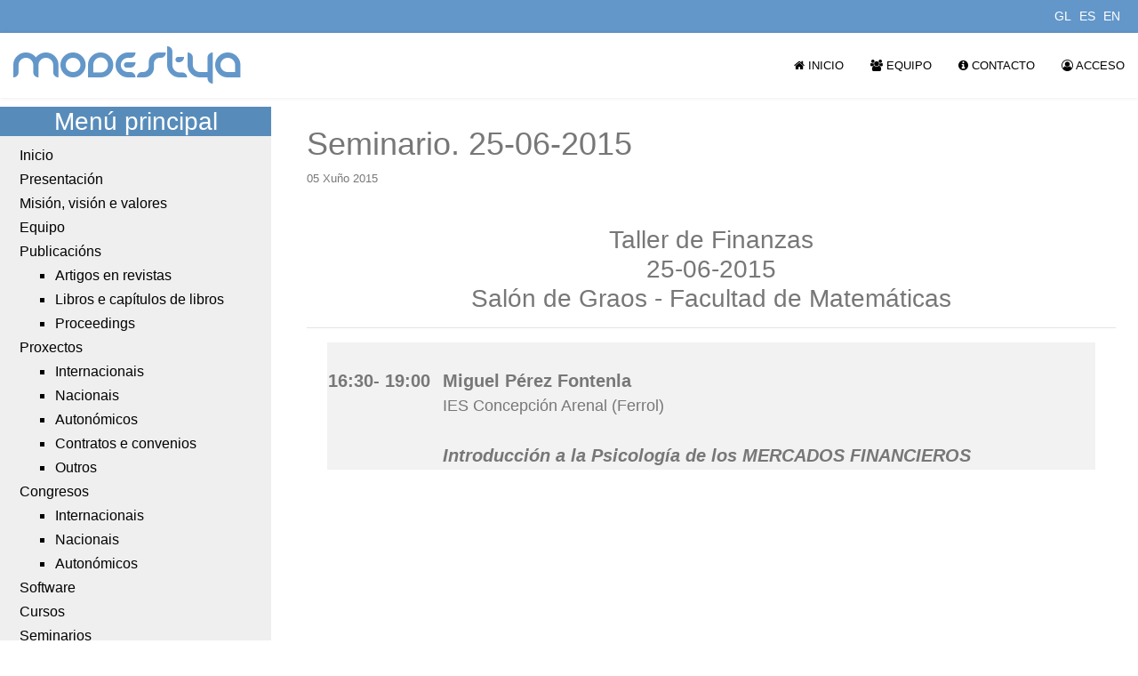

--- FILE ---
content_type: text/html; charset=utf-8
request_url: http://eio.usc.es/pub/GI1914/index.php/gl/menu-principal-btn-gl/seminarios-btn-gl/78-seminario-25-06-2015
body_size: 16232
content:

<!doctype html>
<html lang="en">
    <head>
        <meta charset="utf-8">
        <meta name="viewport" content="width=device-width, initial-scale=1, shrink-to-fit=no">
        <link rel="canonical" href="http://eio.usc.es/pub/GI1914/index.php/gl/menu-principal-btn-gl/seminarios-btn-gl/78-seminario-25-06-2015">
        <base href="http://eio.usc.es/pub/GI1914/index.php/gl/menu-principal-btn-gl/seminarios-btn-gl/78-seminario-25-06-2015" />
	<meta http-equiv="content-type" content="text/html; charset=utf-8" />
	<meta name="author" content="Super User" />
	<meta name="generator" content="Joomla! - Open Source Content Management" />
	<title>Seminario. 25-06-2015</title>
	<link href="/pub/GI1914/templates/atjobbed/images/favicon.ico" rel="shortcut icon" type="image/vnd.microsoft.icon" />
	<link href="/pub/GI1914/templates/atjobbed/css/bootstrap.min.css" rel="stylesheet" type="text/css" />
	<link href="/pub/GI1914/templates/atjobbed/css/font-awesome.min.css" rel="stylesheet" type="text/css" />
	<link href="/pub/GI1914/templates/atjobbed/css/template.css" rel="stylesheet" type="text/css" />
	<link href="/pub/GI1914/templates/atjobbed/css/job.css" rel="stylesheet" type="text/css" />
	<link href="/pub/GI1914/templates/atjobbed/css/default.css" rel="stylesheet" type="text/css" />
	<link href="/pub/GI1914/templates/atjobbed/css/color-preset.css" rel="stylesheet" type="text/css" />
	<link href="/pub/GI1914/templates/atjobbed/css/presets/default.css" rel="stylesheet" type="text/css" />
	<link href="/pub/GI1914/media/mod_languages/css/template.css?27164e34014135fee7a59d2b407cae02" rel="stylesheet" type="text/css" />
	<style type="text/css">
body{font-family: 'Arial', sans-serif;font-size: 18px;font-weight: 400;}
h1{font-family: 'Arial', sans-serif;}
h2{font-family: 'Arial', sans-serif;}
h3{font-family: 'Arial', sans-serif;}
h4{font-family: 'Arial', sans-serif;}
h5{font-family: 'Arial', sans-serif;}
h6{font-family: 'Arial', sans-serif;}
.sp-megamenu-parent > li > a, .sp-megamenu-parent > li > span, .sp-megamenu-parent .sp-dropdown li.sp-menu-item > a{font-family: 'Arial', sans-serif;font-size: 13px;font-weight: 500;}

	</style>
	<script src="/pub/GI1914/media/jui/js/jquery.min.js?27164e34014135fee7a59d2b407cae02" type="text/javascript"></script>
	<script src="/pub/GI1914/media/jui/js/jquery-noconflict.js?27164e34014135fee7a59d2b407cae02" type="text/javascript"></script>
	<script src="/pub/GI1914/media/jui/js/jquery-migrate.min.js?27164e34014135fee7a59d2b407cae02" type="text/javascript"></script>
	<script src="/pub/GI1914/media/system/js/caption.js?27164e34014135fee7a59d2b407cae02" type="text/javascript"></script>
	<script src="/pub/GI1914/templates/atjobbed/js/popper.min.js" type="text/javascript"></script>
	<script src="/pub/GI1914/templates/atjobbed/js/bootstrap.min.js" type="text/javascript"></script>
	<script src="/pub/GI1914/templates/atjobbed/js/main.js" type="text/javascript"></script>
	<script src="/pub/GI1914/templates/atjobbed/js/custom.js" type="text/javascript"></script>
	<script type="text/javascript">
jQuery(window).on('load',  function() {
				new JCaption('img.caption');
			});template="atjobbed";
	</script>
    </head>
    <body class="site helix-ultimate com-content view-article layout-default task-none itemid-279 gl-es ltr sticky-header layout-fluid offcanvas-init offcanvs-position-left">
    
    <div class="body-wrapper">
        <div class="body-innerwrapper">
            <div id="sp-top-bar"><div class="container"><div class="container-inner"><div class="row"><div id="sp-top1" class="col-lg-6"><div class="sp-column text-center text-lg-left"></div></div><div id="sp-top2" class="col-lg-6"><div class="sp-column text-center text-lg-right"><div class="sp-module "><div class="sp-module-content"><div class="mod-languages">

	<ul class="lang-inline">
						<li class="lang-active" dir="ltr">
			<a href="/pub/GI1914/index.php/gl/menu-principal-btn-gl/seminarios-btn-gl">
							GL						</a>
			</li>
								<li dir="ltr">
			<a href="/pub/GI1914/index.php/es/menu-principal-btn-es/seminarios-btn-es">
							ES						</a>
			</li>
								<li dir="ltr">
			<a href="/pub/GI1914/index.php/en/main-menu-btn-en/seminars-btn-en">
							EN						</a>
			</li>
				</ul>

</div>
</div></div></div></div></div></div></div></div><header id="sp-header"><div class="container"><div class="container-inner"><div class="row"><div id="sp-logo" class="col-12 col-lg-3"><div class="sp-column"><a id="offcanvas-toggler" class="offcanvas-toggler-left d-block d-lg-none" href="#"><span class="fa fa-bars"></span></a><span class="logo"><a href="/pub/GI1914/">modestya</a></span></div></div><div id="sp-menu" class="d-none d-lg-block col-lg-9"><div class="sp-column"><nav class="sp-megamenu-wrapper" role="navigation"><ul class="sp-megamenu-parent menu-animation-zoom d-none d-lg-block"><li class="sp-menu-item"><a  href="/pub/GI1914/index.php/gl/inicio-navbar-gl" ><span class="fa fa-home"></span> Inicio</a></li><li class="sp-menu-item"><a  href="/pub/GI1914/index.php/gl/equipo-navbar-gl" ><span class="fa fa-users"></span> Equipo</a></li><li class="sp-menu-item"><a  href="/pub/GI1914/index.php/gl/contacto-navbar-gl" ><span class="fa fa-info-circle"></span> Contacto</a></li><li class="sp-menu-item"><a  href="/pub/GI1914/index.php/gl/acceso-usuarios-navbar-gl" ><span class="fa fa-user-circle-o"></span> Acceso</a></li></ul></nav></div></div></div></div></div></header>            <section id="sp-section-1"><div class="row"><div id="sp-title" class="col-lg-12 "><div class="sp-column "></div></div></div></section><section id="sp-main-body"><div class="container"><div class="container-inner"><div class="row"><aside id="sp-position-7" class="col-lg-3 d-none d-sm-none d-md-none d-lg-block"><div class="sp-column mimenu"><div class="sp-module "><h3 class="sp-module-title">Menú principal</h3><div class="sp-module-content"><ul class="menu">
<li class="item-142 default"><a href="/pub/GI1914/index.php/gl/" >Inicio</a></li><li class="item-146"><a href="/pub/GI1914/index.php/gl/presentacion-gl" >Presentación</a></li><li class="item-306"><a href="/pub/GI1914/index.php/gl/mision-vision-e-valores" >Misión, visión e valores</a></li><li class="item-141"><a href="/pub/GI1914/index.php/gl/equipo" >Equipo</a></li><li class="item-109 menu-deeper menu-parent"><a href="/pub/GI1914/index.php/gl/publicacions" >Publicacións<span class="menu-toggler"></span></a><ul class="menu-child"><li class="item-133"><a href="/pub/GI1914/index.php/gl/publicacions/artigos-en-revistas" >Artigos en revistas</a></li><li class="item-145"><a href="/pub/GI1914/index.php/gl/publicacions/libros-e-capitulos-de-libros" >Libros e capítulos de libros</a></li><li class="item-153"><a href="/pub/GI1914/index.php/gl/publicacions/publicaciones-proceedings-gl" >Proceedings</a></li></ul></li><li class="item-138 menu-deeper menu-parent"><a href="/pub/GI1914/index.php/gl/proxectos" >Proxectos<span class="menu-toggler"></span></a><ul class="menu-child"><li class="item-144"><a href="/pub/GI1914/index.php/gl/proxectos/proxectos-internacionais-gl" >Internacionais</a></li><li class="item-169"><a href="/pub/GI1914/index.php/gl/proxectos/proxectos-nacionais-gl" >Nacionais</a></li><li class="item-136"><a href="/pub/GI1914/index.php/gl/proxectos/proxectos-autonomicos-gl" >Autonómicos</a></li><li class="item-170"><a href="/pub/GI1914/index.php/gl/proxectos/proxectos-contratos-e-convenios-gl" >Contratos e convenios</a></li><li class="item-171"><a href="/pub/GI1914/index.php/gl/proxectos/outros" >Outros</a></li></ul></li><li class="item-137 menu-deeper menu-parent"><a href="/pub/GI1914/index.php/gl/congresos" >Congresos<span class="menu-toggler"></span></a><ul class="menu-child"><li class="item-143"><a href="/pub/GI1914/index.php/gl/congresos/internacionais" >Internacionais</a></li><li class="item-172"><a href="/pub/GI1914/index.php/gl/congresos/congresos-nacionais-gl" >Nacionais</a></li><li class="item-135"><a href="/pub/GI1914/index.php/gl/congresos/congresos-autonomico-gl" >Autonómicos</a></li></ul></li><li class="item-173"><a href="/pub/GI1914/index.php/gl/software" >Software</a></li><li class="item-139"><a href="/pub/GI1914/index.php/gl/cursos" >Cursos</a></li><li class="item-291"><a href="/pub/GI1914/index.php/gl/seminarios-gl2" >Seminarios</a></li><li class="item-177"><a href="/pub/GI1914/index.php/gl/premios-gl" >Premios</a></li><li class="item-178"><a href="/pub/GI1914/index.php/gl/novas" >Novas</a></li></ul>
</div></div><div class="sp-module "><h3 class="sp-module-title">Consultoría</h3><div class="sp-module-content"><ul class="menu">
<li class="item-140"><a href="/pub/GI1914/index.php/gl/o-servizo" >O servizo</a></li><li class="item-134"><a href="/pub/GI1914/index.php/gl/asesoramento" >Asesoramento</a></li></ul>
</div></div><div class="sp-module "><h3 class="sp-module-title">Máis información</h3><div class="sp-module-content"><ul class="menu">
<li class="item-289"><a href="/pub/GI1914/index.php/gl/enlaces-gl" >Ligazóns</a></li><li class="item-132"><a href="/pub/GI1914/index.php/gl/acceso-usuarios-gl" >Acceso usuarios</a></li><li class="item-290"><a href="/pub/GI1914/index.php/gl/contacto-gl" >Contacto</a></li></ul>
</div></div></div></aside><main id="sp-component" class="col-lg-9 " role="main"><div class="sp-column "><div id="system-message-container">
	</div>
<div class="article-details" itemscope itemtype="https://schema.org/Article">
	<meta itemprop="inLanguage" content="gl-ES">
	
						
		
		<div class="article-header">
					<h1 itemprop="headline">
				Seminario. 25-06-2015			</h1>
								
			</div>
	
		
			<div class="article-info">

	
		
		
		
		
				
		
	
						<span class="create" title="Created: 05 Xuño 2015">
	<time datetime="2015-06-05T14:31:25+00:00" itemprop="dateCreated">
		05 Xuño 2015	</time>
</span>
		
		
			</div>
	
		
			
		
		
	
	<div itemprop="articleBody">
		

﻿<meta http-equiv="Content-Type" content="text/html; charset=iso-8859-1" />


<table width="100%"></table>

		
			<!--mstheme-->
				<center>
					<span>
						<center><h3>
							 Taller de Finanzas<br />
							25-06-2015<br />
							 Salón de Graos - Facultad de Matemáticas <br />
						</h3></center> 
					</span>
				</center>
			<!--mstheme-->
		
<hr/>
					  

			  
				
					<table border=0 width="100%">    
	  					<tr>
	    					<td  valign="top"  width="15%">
	    						<!--mstheme-->
	    							<br />
	    							<b> 
										16:30- 19:00									</b>
								<!--mstheme-->
							</td>
							<td >
								<!--mstheme-->
									<br />
									<b>   
 	  	    							
 	  	    							Miguel Pérez Fontenla 	  	    						</b><br />
	               					IES Concepción Arenal (Ferrol)<br /><br />
									<b>   
 	     							 <i>   Introducción a la Psicología de los MERCADOS FINANCIEROS</i>
 	    						<!--mstheme-->
 	    					</td>
						</tr>
					</table>
				
 	  	    				
</body>

 	</div>

	
	
				
				
		
	

	
				</div></div></main></div></div></div></section><footer id="sp-footer"><div class="container"><div class="container-inner"><div class="row"><div id="sp-footer1" class="col-lg-12 "><div class="sp-column "><span class="sp-copyright">Copyright © 2019. Modestya Rights Reserved.</span></div></div></div></div></div></footer>        </div>
    </div>

    <!-- Off Canvas Menu -->
    <div class="offcanvas-overlay"></div>
    <div class="offcanvas-menu">
        <a href="#" class="close-offcanvas"><span class="fa fa-remove"></span></a>
        <div class="offcanvas-inner">
                            <div class="sp-module "><div class="sp-module-content"><ul class="menu">
<li class="item-259 active menu-deeper menu-parent"><a href="/pub/GI1914/index.php/gl/menu-principal-btn-gl" >Menú Principal<span class="menu-toggler"></span></a><ul class="menu-child"><li class="item-260"><a href="/pub/GI1914/index.php/gl/menu-principal-btn-gl/menu-inicio-btn-gl" >Inicio</a></li><li class="item-261"><a href="/pub/GI1914/index.php/gl/menu-principal-btn-gl/presentacion-btn-gl" >Presentación</a></li><li class="item-262"><a href="/pub/GI1914/index.php/gl/menu-principal-btn-gl/equipo-btn-gl" >Equipo</a></li><li class="item-263 menu-deeper menu-parent"><a href="/pub/GI1914/index.php/gl/menu-principal-btn-gl/publicaciones-btn-gl" >Publicacións<span class="menu-toggler"></span></a><ul class="menu-child"><li class="item-264"><a href="/pub/GI1914/index.php/gl/menu-principal-btn-gl/publicaciones-btn-gl/articulos-en-revistas-btn-gl" >Artigos en revistas</a></li><li class="item-265"><a href="/pub/GI1914/index.php/gl/menu-principal-btn-gl/publicaciones-btn-gl/libros-y-capitulos-btn-gl" >Libros e capítulos de libros</a></li><li class="item-266"><a href="/pub/GI1914/index.php/gl/menu-principal-btn-gl/publicaciones-btn-gl/proceedings-btn-gl" >Proceedings</a></li></ul></li><li class="item-267 menu-deeper menu-parent"><a href="/pub/GI1914/index.php/gl/menu-principal-btn-gl/proyectos-btn-gl" >Proxectos<span class="menu-toggler"></span></a><ul class="menu-child"><li class="item-268"><a href="/pub/GI1914/index.php/gl/menu-principal-btn-gl/proyectos-btn-gl/proxectos-internacionais-btn-gl" >Internacionais</a></li><li class="item-269"><a href="/pub/GI1914/index.php/gl/menu-principal-btn-gl/proyectos-btn-gl/proxectos-nacionais-btn-gl" >Nacionais</a></li><li class="item-270"><a href="/pub/GI1914/index.php/gl/menu-principal-btn-gl/proyectos-btn-gl/proxectos-autonomicos-gl" >Autonómicos</a></li><li class="item-271"><a href="/pub/GI1914/index.php/gl/menu-principal-btn-gl/proyectos-btn-gl/proxecto-contratos-e-convenios-gl" >Contratos e convenios</a></li><li class="item-272"><a href="/pub/GI1914/index.php/gl/menu-principal-btn-gl/proyectos-btn-gl/proxectos-outros-gl" >Outros</a></li></ul></li><li class="item-273 menu-deeper menu-parent"><a href="/pub/GI1914/index.php/gl/menu-principal-btn-gl/congresos-btn-gl" >Congresos<span class="menu-toggler"></span></a><ul class="menu-child"><li class="item-274"><a href="/pub/GI1914/index.php/gl/menu-principal-btn-gl/congresos-btn-gl/congresos-internacionais-btn-gl" >Internacionais</a></li><li class="item-275"><a href="/pub/GI1914/index.php/gl/menu-principal-btn-gl/congresos-btn-gl/congresos-nacionais-btn-gl" >Nacionais</a></li><li class="item-276"><a href="/pub/GI1914/index.php/gl/menu-principal-btn-gl/congresos-btn-gl/congresos-autonomicos-btn-gl" >Autonómicos</a></li></ul></li><li class="item-277"><a href="/pub/GI1914/index.php/gl/menu-principal-btn-gl/software-btn-gl" >Software</a></li><li class="item-278"><a href="/pub/GI1914/index.php/gl/menu-principal-btn-gl/cursos-btn-gl" >Cursos</a></li><li class="item-279 current active"><a href="/pub/GI1914/index.php/gl/menu-principal-btn-gl/seminarios-btn-gl" >Seminarios</a></li><li class="item-280"><a href="/pub/GI1914/index.php/gl/menu-principal-btn-gl/premios-y-distinciones-gl" >Premios</a></li><li class="item-281"><a href="/pub/GI1914/index.php/gl/menu-principal-btn-gl/noticias-btn-gl" >Novas</a></li></ul></li><li class="item-282 menu-deeper menu-parent"><a href="/pub/GI1914/index.php/gl/consultoria-btn-gl" >Consultoría<span class="menu-toggler"></span></a><ul class="menu-child"><li class="item-283"><a href="/pub/GI1914/index.php/gl/consultoria-btn-gl/el-servicio-btn-gl" >O servizo</a></li><li class="item-284"><a href="/pub/GI1914/index.php/gl/consultoria-btn-gl/asesoramiento-btn-gl" >Asesoramento</a></li></ul></li><li class="item-285 menu-deeper menu-parent"><a href="/pub/GI1914/index.php/gl/mas-informacion-btn-gl" >Máis información<span class="menu-toggler"></span></a><ul class="menu-child"><li class="item-286"><a href="/pub/GI1914/index.php/gl/mas-informacion-btn-gl/enlaces-btn-gl" >Ligazóns</a></li></ul></li><li class="item-288"><a href="/pub/GI1914/index.php/gl/contacto-btn-gl" >Contacto</a></li><li class="item-287"><a href="/pub/GI1914/index.php/gl/acceso-usuarios-btn-gl" >Acceso usuarios</a></li></ul>
</div></div>
                    </div>
    </div>

    
    
    
    <!-- Go to top -->
            <a href="#" class="sp-scroll-up" aria-label="Scroll Up"><span class="fa fa-chevron-up" aria-hidden="true"></span></a>
        <div align="center"></div>
    </body>
</html>

--- FILE ---
content_type: text/css
request_url: http://eio.usc.es/pub/GI1914/templates/atjobbed/css/job.css
body_size: 4529
content:
/*** Fix Custom ***/
div#jsjobs-main-wrapper div#jsjobs-emp-cp-wrapper {
  	background: none!important;
}
.jsjobs-cp-toprow-job-seeker .js-menu-wrap-job-seeker {
  	width: 25%!important;
    float: left;
}
div#jsjobs-main-wrapper div#jsjobs-emp-cp-wrapper div.jsjobs-cp-jobseeker-categories div.jsjobs-cp-jobseeker-categories-btn div.jsjobs-cp-jobseeker-category-btn div.js-cp-jobseeker-icon {
  	width: 16.66%!important;
    margin: 0;
    float: left;
}
div#jsjobs-main-wrapper div#jsjobs-emp-cp-wrapper div.jsjobs-cp-jobseeker-stats div.js-cp-jobseeker-stats,
div#jsjobs-main-wrapper div#jsjobs-emp-cp-wrapper div.jsjobs-cp-jobseeker-categories div.jsjobs-cp-jobseeker-categories-btn div.jsjobs-cp-jobseeker-category-btn {
  	padding: 10px 0;
}
div#jsjobs-main-wrapper div#jsjobs-emp-cp-wrapper div.jsjobs-cp-jobseeker-stats div.js-cp-jobseeker-stats div.js-cp-jobseeker-icon {
  	width: 33.33%!important;
    float: left;
}
body.home #jsjobs-wrapper #js-jobs-wrapper:nth-child(n+10) {
  	display: none;
}
.js-cp-jobseeker-icon,
.js-menu-wrap-job-seeker,
.js-menu-wrap-job-seeker .jsjobs-img-job-seeker img,
.js-menu-wrap-job-seeker .jsjobs-img-job-seeker,
.js-cp-jobseeker-icon .jsjobs-cp-img-icon img {
  	-webkit-transition: all 0.4s ease-in-out;
    transition: all 0.4s ease-in-out;
}
.js-cp-jobseeker-icon:hover .jsjobs-cp-img-icon img,
.js-menu-wrap-job-seeker:hover .jsjobs-img-job-seeker img,
.js-menu-wrap-job-seeker:hover .jsjobs-img-job-seeker {
    -ms-transform: rotateY(180deg); 
  	-webkit-transform: rotateY(180deg); 
  	transform: rotateY(180deg);
}
.js-cp-jobseeker-icon:hover,
.js-menu-wrap-job-seeker:hover {
    webkit-box-shadow: 0px 10px 30px rgba(0,0,0,0.1);
    -moz-box-shadow: 0px 10px 30px rgba(0,0,0,0.1);
    box-shadow: 0px 10px 30px rgba(0,0,0,0.1);
}


div#js_jobs_main_wrapper {
	max-width: 1140px!important;
    margin: 0 auto!important;
    padding-left: 15px;
    padding-right: 15px;
    display: inherit;
}
div#js_menu_wrapper {
	background: none!important;
	border-bottom: 0!important;
	text-align: right;
}
div#js_menu_wrapper a.js_menu_link {
	color: #222!important;
	font-size: 14px;
	text-transform: uppercase;
	font-weight: 600;
	position: relative;
	padding-right: 0;
	padding-bottom: 5px;
    margin-bottom: 15px;
}
div#js_menu_wrapper a.js_menu_link:after {
    content: '';
    position: absolute;
    bottom: 0;
    right: 0;
    width: 30px;
    height: 1px;
    background: #222;
    -webkit-transition: .5s;
    -moz-transition: .5s;
    -o-transition: .5s;
    transition: .5s;
    opacity: 0;
    visibility: hidden;
}
div#js_menu_wrapper a.js_menu_link:hover:after {
    opacity: 1;
    visibility: visible;
}
div#js_menu_wrapper a.js_menu_link:hover {
    background: none!important;
    color: #0056b3!important;
}
div#js-jobs-wrapper div.js-bottomrow div.js-actions a.js-btn-apply {
	border: 0!important;
}
#js-jobs-wrapper {
	background: #f9f9f9;
	margin: 20px 0;
	-webkit-transition: all 0.4s ease-in-out;
    transition: all 0.4s ease-in-out;
}
#js-jobs-wrapper:hover {
    background: #fff;
    -webkit-box-shadow: 0 10px 20px rgba(0,0,0,0.1);
    -moz-box-shadow: 0 10px 20px rgba(0,0,0,0.1);
    box-shadow: 0 10px 20px rgba(0,0,0,0.1);
}
#jsjobsfooter {
	display: none!important;
}
/* popup search job */
div#jsjob-search-popup div.jsjob-contentarea, div#jsjobs-listpopup div.jsjob-contentarea {
  height: 500px!important;
}

/* Responsive Layout */
@media (max-width: 980px) {
  	div#jsjobs-main-wrapper div#jsjobs-emp-cp-wrapper div.jsjobs-cp-jobseeker-categories div.jsjobs-cp-jobseeker-categories-btn div.jsjobs-cp-jobseeker-category-btn div.js-cp-jobseeker-icon {
        width: 33.33%!important;
        margin: 2px 0!important;
    }
}
@media only screen and (max-width: 768px) and (min-width: 481px) {
  	div#jsjobs-main-wrapper div#jsjobs-emp-cp-wrapper div.jsjobs-cp-toprow-job-seeker div.js-menu-wrap-job-seeker {
      	width: 50%!important;
      
	}
}
@media only screen and (max-width: 480px) {
    div#jsjobs-main-wrapper div#jsjobs-emp-cp-wrapper div.jsjobs-cp-toprow-job-seeker div.js-menu-wrap-job-seeker,
    div#jsjobs-main-wrapper div#jsjobs-emp-cp-wrapper div.jsjobs-cp-jobseeker-stats div.js-cp-jobseeker-stats div.js-cp-jobseeker-icon {
        width: 100%!important;
    }
    div#jsjobs-main-wrapper div#jsjobs-emp-cp-wrapper div.jsjobs-cp-jobseeker-categories div.jsjobs-cp-jobseeker-categories-btn div.jsjobs-cp-jobseeker-category-btn div.js-cp-jobseeker-icon {
      width: 50%!important;
      font-size: 12px!important;
   }
}
